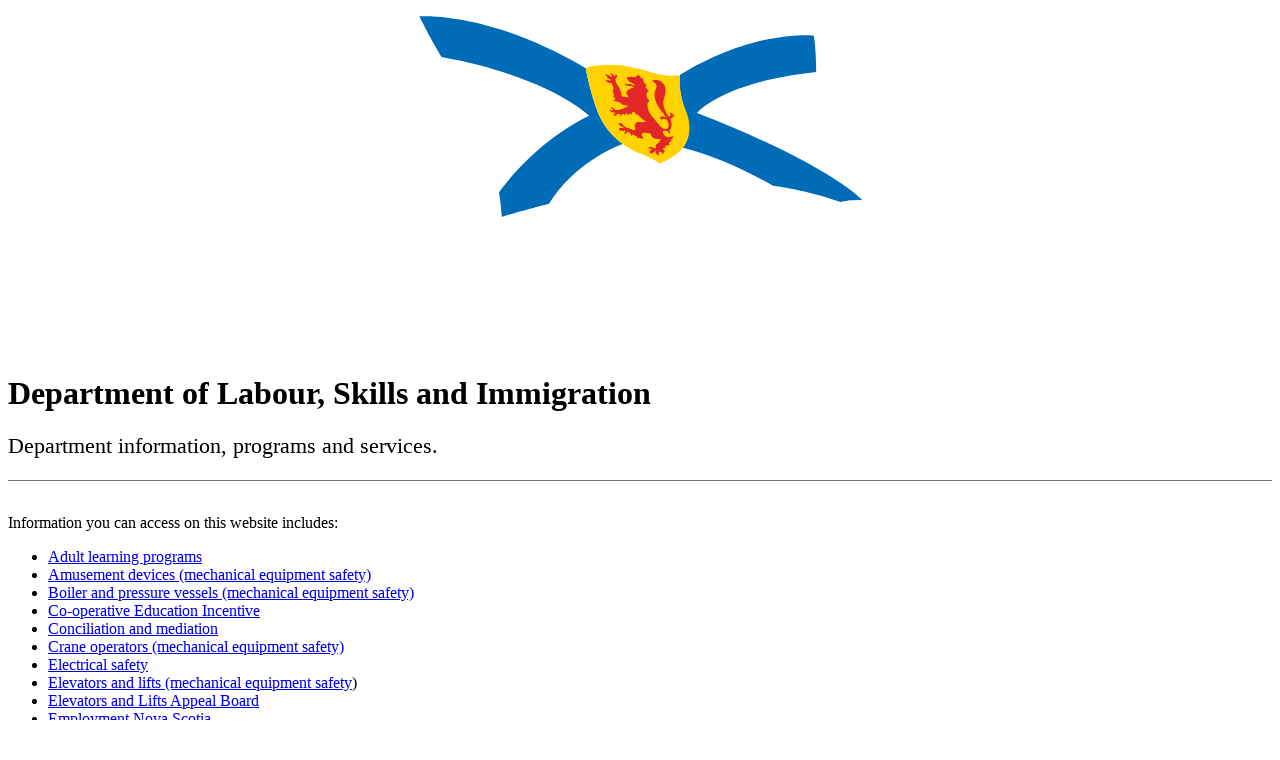

--- FILE ---
content_type: text/html
request_url: https://novascotia.ca/lae/
body_size: 5838
content:
<!DOCTYPE html>
<html lang="en" dir="ltr" prefix="content: http://purl.org/rss/1.0/modules/content/  dc: http://purl.org/dc/terms/  foaf: http://xmlns.com/foaf/0.1/  og: http://ogp.me/ns#  rdfs: http://www.w3.org/2000/01/rdf-schema#  schema: http://schema.org/  sioc: http://rdfs.org/sioc/ns#  sioct: http://rdfs.org/sioc/types#  skos: http://www.w3.org/2004/02/skos/core#  xsd: http://www.w3.org/2001/XMLSchema# " class="js">
	<head>
		<meta charset="utf-8" />
		<meta name="MobileOptimized" content="width" />
		<meta name="HandheldFriendly" content="true" />
		<meta name="viewport" content="width=device-width, initial-scale=1.0" />

		<title>Labour, Skills and Immigration - Government of Nova Scotia</title>

		<link rel="stylesheet" href="https://beta.novascotia.ca/themes/ignition/saltire.css" media="all" />
		<link rel="stylesheet" href="https://novascotia.ca/clf/fonts/font-awesome/css/font-awesome.min.css" media="all" />
	</head>
<body>

<nav id="navigation" class="ribbon" role="navigation" aria-label="Main navigation">
	<div class="container">
		<div class="row">
			<div class="col-xs-9">
				<a href="https://novascotia.ca/" hreflang="en"><img class="ribbon-img" src="https://novascotia.ca/clf/ignition/img/nsvip-en-white-flag.svg" alt="Province of Nova Scotia" /></a>
			</div>			
		</div>
	</div>
</nav>	  
  
<main id="main" class="main published">
<div class="container">
	<div class="row">
		<div class="col-xs-12">    
 
			<h1>Department of Labour, Skills and Immigration </h1>
			<div style="border-bottom: 1px solid #777; font-size: 1.35em; margin-bottom: 1.5em;">
				<p>Department information, programs and services.</p>
			</div>

			<p>Information you can access on this website includes:</p>

			<ul>
				<li><a href="/adult-learning/">Adult learning programs</a></li>
				<li><a href="/lae/equipmentsafety/amusementdevices.asp">Amusement devices (mechanical equipment safety)</a></li>
				<li><a href="/lae/equipmentsafety/boilerpressure.asp">Boiler and pressure vessels (mechanical equipment safety)</a></li>
				<li><a href="/programs/co-op-education-incentive/">Co-operative Education Incentive</a></li>
				<li><a href="/lae/conciliation/">Conciliation and mediation</a></li>
				<li><a href="/lae/equipmentsafety/craneoperator.asp">Crane operators (mechanical equipment safety)</a></li>
				<li><a href="/lae/electricalsafety/">Electrical safety</a></li>
				<li><a href="/lae/equipmentsafety/elevator.asp">Elevators and lifts (mechanical equipment safety</a>)</li>
				<li><a href="/lae/elab/">Elevators and Lifts Appeal Board</a></li>
				<li><a href="/employmentnovascotia/">Employment Nova Scotia</a></li>
				<li><a href="/lae/employmentrights/">Employment rights</a></li>
				<li><a href="/lae/fuelsafety/">Fuel safety</a></li>
				<li><a href="/programs/graduate-to-opportunity/">Graduate to Opportunity</a></li>
				<li><a href="/lae/healthandsafety/pubs.asp#guides">Hazard alerts and recalls</a></li>
				<li><a href="/lae/labourboard/">Labour Board</a></li>
				<li><a href="/lae/LaMPSS/LaMPSS.asp">Labour Market Programs Support System (LaMPSS)</a></li>
				<li><a href="/NonProfitSector/">Non-profit sector</a></li>
				<li><a href="/lae/healthandsafety/">Occupational health and safety (OHS)</a></li>
				<li><a href="/lae/equipmentsafety/engineer.asp">Power engineers (mechanical equipment safety)</a></li>
				<li><a href="/lae/pubs/">Publications</a></li>
				<li><a href="/lae/sector-council-program/">Sector Council Program</a></li>
				<li><a href="https://workplaceinitiatives.novascotia.ca/ ">Skill development</a></li>
				<li><a href="https://skillsonlinens.skillspass.com/">SkillsonlineNS</a></li>
				<li><a href="/programs/student-summer-skills-incentive/">Student Summer Skill Incentive</a></li>
				<li><a href="/lae/workplace-education/">Workplace education</a></li>
				<li><a href="/programs/workplace-innovation-productivity-skills-incentive/">Workplace innovation and productivity skills incentive</a></li>
			</ul>

			<div style="display: block; clear: both; background: #afdca7 url(https://beta.novascotia.ca/themes/ignition/img/gargygle.svg) top right no-repeat; margin: 2em auto; padding: 1em 2em; border-radius: 4px; font-family: open_sansregular, Helvetica, Arial, sans-serif;">
				<div class="row">
					<div class="col-xs-12">
						<h3 style="font-family: open_sansregular, Helvetica, Arial, sans-serif; color: #000; font-weight: normal">More programs and services</h3>
						<p>We also have more information on the beta website. If you can't find what you're looking for <a href="https://beta.novascotia.ca/government/labour-skills-and-immigration">visit the beta website</a>.</p>
					</div>
				</div>
			</div>

		</div>
	</div>
</div> 

</main>

<footer id="footer" class="footer">
  <div class="container">
    <ul aria-label="Social media links" class="footer-social-links" lang="en">
      <li><a href="https://www.twitter.com/nsgov" hreflang="en">Twitter</a></li>
      <li><a href="https://www.youtube.com/nsgov" hreflang="en">YouTube</a></li>
      <li><a href="https://www.facebook.com/nsgov" hreflang="en">Facebook</a></li>
    </ul>
    <ul class="footer-statement-links">
      <li><a href="https://beta.novascotia.ca/privacy/" hreflang="en">Privacy</a></li>
      <li><a href="https://beta.novascotia.ca/terms/" hreflang="en">Terms</a></li>
    </ul>
    <div aria-label="copyright" class="copyright">
      <small><a href="https://beta.novascotia.ca/copyright/" hreflang="en">Crown copyright © Government of Nova Scotia</a></small>
    </div>
  </div>
</footer>

<script src="https://beta.novascotia.ca/themes/ignition/js/respond.js?pq3yxd"></script>
<script src="https://novascotia.ca/clf/scripts/xmld.js"></script>
<script src="https://beta.novascotia.ca/themes/ignition/js/script.min.js?pq3yxd"></script>

</body>
</html>


--- FILE ---
content_type: image/svg+xml
request_url: https://novascotia.ca/clf/ignition/img/nsvip-en-white-flag.svg
body_size: 3885
content:
<?xml version="1.0" encoding="utf-8"?>
<!-- Generator: Adobe Illustrator 22.1.0, SVG Export Plug-In . SVG Version: 6.00 Build 0)  -->
<svg version="1.1" id="Layer_1" xmlns="http://www.w3.org/2000/svg" xmlns:xlink="http://www.w3.org/1999/xlink" x="0px" y="0px"
	 viewBox="0 0 364.5 98.5" style="enable-background:new 0 0 364.5 98.5;" xml:space="preserve">
<style type="text/css">
	.st0{fill:none;}
	.st1{fill:#FFFFFF;}
	.st2{fill:#006BB6;}
	.st3{fill:#FFD200;}
	.st4{fill:#E32726;}
</style>
<rect x="-35.2" y="-36.9" class="st0" width="435.4" height="168.3"/>
<g>
	<g>
		<path class="st1" d="M246,55.3c0.1,0,0.3,0,0.4,0c-0.4-0.4-0.9-0.9-1.6-1.4c-3-3.2-11.1-13.7-11.7-35.5c0,0-0.1-8-0.8-10.5
			c0,0-15.5-2.6-26.7,1c-11.2,3.6-12.8,6.9-33.1-0.7c-20.3-7.7-50.7-5.8-53.9-5.7c2.6,5.1,2.6,5.1,6.4,11.7c0,0,14.1,23.4,16.6,39
			c0.6,3.9,0.8,7.1,0.8,7.1c0.7-0.4,13.6-3.8,13.6-3.8s17.1-5.3,25.5-6.2c9.7-1,10,2.2,21.6,2.3c6.6,0,9.2-2.3,17.6-1.4c0,0,0,0,0,0
			c0,0,9.9,1.2,19.5,4.7C241,55.6,242.8,55.3,246,55.3z"/>
		<g>
			<path class="st2" d="M170.4,30.7c0,0-2.5-6-3.8-13.4c-27.8-16.5-48-14.9-48-14.9c2.6,5.1,2.6,5.1,6.4,11.7
				c31.1,5.6,42.6,16.9,42.6,16.9c-16,7.6-26,22-26,22c0.6,3.9,0.8,7.1,0.8,7.1c0.7-0.4,13.6-3.8,13.6-3.8
				c7.1-11.4,18.7-16.3,21.3-17.2C174.9,37.4,172.1,34.7,170.4,30.7z"/>
			<g>
				<path class="st2" d="M246,55.3c0.1,0,0.3,0,0.4,0h0c-3.5-3.6-16.8-13.2-47.7-25.1c0,0,7-8.9,34.4-11.8c0,0-0.1-8-0.8-10.5
					c0,0-16.9-1.9-38.6,11.4c-0.2,1.9-0.1,5.6,1.6,10.2c0,0,2.8,5.8-0.7,10.7c1.6,0.4,11.4,2.6,26,10.9c0,0,9.9,1.2,19.5,4.7
					C241,55.6,242.8,55.3,246,55.3z"/>
			</g>
		</g>
		<path class="st3" d="M195.4,29.5c-1.8-4.5-1.8-8.3-1.6-10.2c0,0,0,0,0,0c-1.1,0.3-2.9,0.2-3,0.2c-2.6-0.1-5.3-1-5.3-1
			c-5.5-1.6-8.9-2-8.9-2c-5.7-0.7-10,0.7-10,0.7c0,0,0,0,0,0c1.3,7.4,3.8,13.4,3.8,13.4c1.7,4,4.4,6.7,6.9,8.5
			c2.8,2,5.2,2.8,5.2,2.8c4.6,1.9,5.4,2.8,5.4,2.8c3.2-1.2,5.3-2.7,6.6-4.4c0.1-0.1,0.2-0.2,0.3-0.3
			C198.3,35.3,195.4,29.5,195.4,29.5z"/>
		<path class="st4" d="M183.3,37.5c0,0-1.9-2.2,1.1-1.5c0,0,0.3,0,0.3,0c0.3,0,0.5,0,0.6,0.3c0.3,0.6,0.5,1,1.1,1.2
			c0,0,0.6,0.3,1.8,0.2c0,0-0.2,0.8-0.9,1.3c0,0-0.6,0.2-0.5,1.3c0,0-0.5,0.2-1.2-0.3c0,0-0.9-0.3-0.9,0.5c0,0,0.8-0.2,1,0.1
			c0,0-1,0.3-0.5,1.2c0,0,0.8,0.3,1.6-0.9c0,0,0.2,0.1,0.2,0.2c0,0-1,0.2,0.7,1.5c0,0-0.3-1.3,0.3-1.3c0,0,0.7,0.2,0.9,0.9
			c0,0,0.2-0.9,0.5-1c0,0-1.2-1.1,0.2-0.9c0,0,0.2-0.1-0.3-0.5c0,0,0.6-0.3,0.9,0c0,0-0.2-0.2-0.1-0.4h0.9c0,0-1.2-0.5,0.5-1.2
			c0,0-0.8-0.4,0-0.5c0,0,0.3,0,0.2-0.9c0,0-2.4,1.4-2.9-1.4c0,0,1.5-0.5,2,0.9c0,0,0.3-0.2-0.1-1.1c0,0,1.1-0.5,0.4-3.2
			c0,0-0.1-0.2,0.6-0.6c0,0,1.2-0.7-1-1.4c0,0,0.9,1-0.1,1.3c0,0-2.5-3-1.3-5.7c0,0,0.6-1.5,0.2-2.9c-0.3-1.1-2-2.7-3.9-1.7
			c0,0,1.5,0.4,1.4,1.6c-0.1,0.8-1,1.8-0.3,4c0.4,1.2,1.1,2.4,2.1,3.5c0,0,0.6,0.7,0.9,1.4c0,0-0.5-0.3-1-0.3c0,0-1.5-0.2,0.1,1.4
			c-0.2-0.2-0.9-1,1.2-0.5c0,0,1.3,2.4-0.2,2.7c0,0-1,0.1-1.7-0.8c0,0-1.4-1.6-1.8-2.2c0,0-1.9-1.6-1.9-3.9c0,0-0.1-0.9,0.6-1.1v0
			c0,0,0-0.1,0-0.1c-1.6-1.6-0.6-2.6-0.6-2.6c0.3,0,0.4-0.2,0.4-0.2s-0.9-1-1-1.2c0-0.2,0.4-0.4,0.4-0.4l-0.5-0.6
			c-0.5-0.2-0.6-1.5-0.6-1.5l-0.4,0.1c-0.3-0.6-1.1-1.2-1.1-1.2c0,0.7-1.3,0.8-1.3,0.8c-0.7-0.3-1.5,0-1.5,0c-0.8-0.1,0,0.8,0,0.8
			c0.2,0.5,1.2,0.9,1.2,0.9l0.9,0.5c-0.1,0.2-0.6,0.1-0.6,0.1c-0.8-0.5-1.6-0.3-1.6-0.3c-0.7,0.3-0.8-0.4-0.8-0.4
			c-0.5,0.9,1.2,0.9,1.2,0.9c1.2,0,1.5,0.5,1.5,0.5c-1-0.1-1,0.4-1,0.4c-0.8-0.1-1,0.6-1,0.6c-0.5,0.2-0.2,0.9-0.2,0.9
			c1.1,1.2,0.1,0.9-0.9,0.7l-0.6-0.2c0.2-0.9-0.8-2.6-0.8-2.6c-1.4-2-0.8-2.4-0.8-2.4c0.9-1-0.2-1.3-0.2-1.3
			c0.3,0.5-0.1,0.7-0.1,0.7c-0.8-1.1-1.5-1-1.5-1c1,0.9,0.5,1.2,0.5,1.2c-1.3-1.2-1.9-0.6-1.9-0.6c0.7,0.1,0.7,0.7,0.7,0.7
			c0.2,0.5,0.6,0.3,0.6,0.3c0.7,0.5,0,0.6,0,0.6c-0.2-0.3-0.4-0.1-0.4-0.1c-0.3,0-0.6,0-0.6,0c0.2,0.9,1.6,0.8,1.6,0.8
			c1.1,1.7,0.3,2.3,0.3,2.3c0.9,1.7,0,1.6,0,1.6c0.5,0.1,0.8,0.5,0.8,0.5c0.2,0.6-0.6,0.5-0.6,0.5c0.5,0.5,1.6,0.5,1.6,0.5
			c0.6,0.4,0.9,0.6,1,0.7c0.4,0.2,1,0.4,1.6,0.3c0,0.1,0,0.1,0.1,0.2c0,0-1.8,1.2-3.6,1.2c0,0-0.2-0.2-0.6-0.6c0,0-0.6-0.5-0.8,0
			c0,0,0.8,0.3,0.7,0.7l-1.1-0.2c0,0,0.2,0.2,0.3,0.4c0,0,0.2,0.5,1.2,0.3c0,0,0.2,0.2,0.1,0.3c0,0-0.5,0.2-0.3,0.7
			c0,0,0.5,0,0.7-0.1c0,0,0.2-0.1,0.2-0.4h0.5c0,0,0.8-0.1,0.4,0.6c0,0,0.3,0.2,0.6-0.6c0,0,0.5-0.3,0.7,0.4c0,0,0.2-0.7,0.9-0.5
			c0,0,0,0.2-0.2,0.3c0,0,0.4,0.2,0.6-0.2c0,0,0.6-0.3,0.7,0.2c0,0,0.3-0.7,0.3-0.9c0,0,1,0.4,0.9,0.7c0,0,0.2,0.2,0.5,0.1
			c0,0,1.1,1.2,2.6,2.2c-0.8,0-1.2,0-1.4,0.1c0,0-0.4-0.1-0.4-0.1c0,0-0.9-0.2-1.1,0.2c0,0-0.8,0.4-0.3,1.7c0,0-0.3,0.8-0.7,0.4
			c0,0-0.8-0.5-1.6-0.6c0,0-1.1-0.4-1.4-1.1c0,0-0.5-0.8-1.3,0c0,0,0.6,0.1,0.7,0.5c0,0,0.3,0.3,0.7,0.3c0,0,0.2,0.2,0.1,0.3
			c0,0-1.7-0.2-1.1,0.8c0,0,0.2-0.4,0.8,0.1c0,0,0.5,0.1,0.6-0.3c0,0,0.7,0.4-0.1,1c0,0,0.6,0.4,1.1-0.5c0,0,0.7,0.1,1,1.2
			c0,0,0.7-1,1.1,0.1c0,0,0.3-0.6,0.6,0.4c0,0,0.5,0.3,0.9,0C182.2,37.4,182.4,37.7,183.3,37.5z"/>
	</g>
	<g>
		<polygon class="st1" points="120.8,78.9 120.8,78.9 120.8,78.9 120.8,78.9 		"/>
		<path class="st1" d="M43.3,58.2c0-1.1-0.7-1.6-2.1-1.6l-2.5,0.1l-2.5,0l-5.1-0.1c-0.8,0-2.6,0-2.6,1.7c0,1.4,1.2,1.5,2,1.5l0.6,0
			c1.2,0.2,2.2,0.5,2.7,1.7c0.4,0.9,0.4,2.8,0.4,3.8c0,0,0,10.3,0,12.5c-1.5-1.9-15.4-19.1-15.4-19.1l-0.4-0.5
			c-1.1-1.4-1.3-1.6-3.5-1.6H5c-0.8,0-2.4,0-2.4,1.5c0,1.6,1.5,1.6,2.3,1.6l0.3,0c2,0.1,2.2,1.6,2.2,4l0,0.5v17.7l0,0.8
			c0,1.8,0,4.3-0.5,5.8c-0.4,1-0.8,1.3-2,1.4c0,0-0.3,0-0.3,0c-0.9,0-2.4,0.1-2.4,1.7c0,1,0.8,1.7,2,1.7l5.4-0.2l5.3,0.2
			c1.4,0,2.2-0.6,2.2-1.7c0-1.5-1.7-1.6-2.5-1.7l-0.3,0c-1.5-0.1-2.4-0.4-2.9-1.8c-0.4-1.1-0.4-4.1-0.4-5.4c0,0,0-15.1,0-17.4
			c1.6,1.9,21.6,27,21.6,27c0,0,0.2,0.3,0.2,0.3c0.7,1,1.6,2.1,3.1,2.1c0.8,0,1.3-0.2,1.7-0.5c0.4-0.4,0.5-0.9,0.5-1.6
			c0-0.2,0-0.3,0-0.5l0-0.5V64.6l0-0.7c0-0.2,0-0.4,0-0.6c0-2.1,0.2-3.3,1.9-3.5c0,0,0.7,0,0.7,0c0.8,0,1.7,0,2.2-0.5
			C43.2,59,43.3,58.6,43.3,58.2z"/>
		<path class="st1" d="M62.5,55.7c-5.7,0-10.5,1.9-14.4,5.7c-3.7,3.6-5.9,8.5-5.9,13.5c0,5.5,2.6,11,6.7,14.2
			c3.6,2.8,9.4,4.7,14.6,4.7C75,93.8,84,85.4,84,74.7C84,62.3,72.9,55.7,62.5,55.7z M64.2,90.8c-4.5,0-7.3-4.1-8.6-6.5
			c-1.6-3.2-2.5-7.1-2.5-11.1c0-5,1.9-14.6,9.1-14.6c8.4,0,11.1,11.8,11.1,17.5C73.2,81.2,71.3,90.8,64.2,90.8z"/>
		<path class="st1" d="M114.8,63.2c0.7-1.7,1.3-3.2,3.2-3.4c0,0,0.5,0,0.5,0c0.8,0,2.2-0.1,2.2-1.5c0-0.5-0.2-1.7-2.1-1.7l-4.8,0.1
			l-4.9-0.1c-0.6,0-2.3,0-2.3,1.6c0,1.5,1.4,1.6,2.3,1.6l0.6,0c0.6,0.1,1.7,0.4,1.7,1.5c0,0.8-0.5,2.3-1,3.4c0,0-5.5,13.4-6.3,15.3
			c-0.8-1.9-7.2-17.3-7.2-17.3c-0.2-0.6-0.6-1.5-0.6-2c0-0.5,0.5-0.9,0.9-0.9c0,0,0.7,0,0.7,0c1,0,2.7,0,2.7-1.6
			c0-0.4-0.1-0.7-0.4-1c-0.5-0.5-1.5-0.5-2.2-0.5l-0.2,0l-6.6,0.2l-8.1-0.2l-0.3,0c-0.7,0-1.5,0-2,0.5c-0.3,0.2-0.4,0.6-0.4,1
			c0,1.6,1.3,1.7,1.8,1.7c0,0,0.1,0,0.1,0c0.9,0.1,1.4,0.2,1.9,0.7c0.6,0.8,1.5,2.7,1.7,3.3c0,0,11.9,27.6,11.9,27.6
			c0,0,0.2,0.5,0.2,0.5c0.4,1.1,0.8,1.9,2.5,1.9c1.4,0,1.8-0.8,2.2-1.8c0,0,11.8-27.8,11.8-27.8C114.3,64.2,114.8,63.2,114.8,63.2z"
			/>
		<path class="st1" d="M175.9,69.1c0,0-2.9-1-2.9-1c-2.4-0.8-4.9-1.8-4.9-4.5c0-2.9,3.1-4.6,5.9-4.6c2.8,0,4.7,1.8,6.1,5.9
			c0.2,0.5,0.6,1.9,2,1.9c0.5,0,0.8-0.1,1.1-0.4c0.5-0.5,0.5-1.3,0.5-2v-4.1l0-0.4c0-0.9,0-2-1.2-2.6c-1.9-1-5.7-1.5-7.6-1.5
			c-7.3,0-15.2,4.6-15.2,11.9c0,6.3,6.4,8.9,10.3,10.5c0,0,1.2,0.5,1.2,0.5c3.3,1.3,7,2.7,7,6.5c0,4.1-4.3,5.5-7.3,5.5
			c-1.6,0-3.9-0.3-5.6-1.9c-1.2-1.2-1.6-2.6-2.1-4.3l-0.1-0.5c-0.3-1-0.7-2.7-2.3-2.7c-0.4,0-0.8,0.1-1,0.4
			c-0.6,0.7-0.6,1.9-0.6,2.8l0,0.3v3.1l0,0.4c0,1.6,0,2.5,1.9,3.5c2.5,1.2,6.9,1.9,9.8,1.9c4.3,0,7.9-1.2,10.8-3.5
			c3-2.5,4.7-6,4.7-9.5C186.4,73.4,180.8,70.6,175.9,69.1z"/>
		<path class="st1" d="M222.7,82.1c-1.1,0-1.6,0.8-1.8,1.5c-0.9,1.7-1.9,3.7-3.6,5.1c-1.7,1.3-3.6,2-5.7,2c-3.6,0-7-2-9.3-5.5
			c-1.8-2.8-2.8-6.6-2.8-10.6c0-4.1,1.1-8,3-10.7c2.2-3.1,5.6-4.9,9-4.9c4.6,0,6.3,2.5,7.7,4.5c0.8,1.2,1.6,2.3,2.8,2.3
			c0.9,0,1.6-0.6,1.6-1.4l-0.2-1.6l0-0.1c0,0-0.4-2.9-0.4-2.9c0,0,0-0.1,0-0.1c-0.3-1.6-0.4-2-2.1-2.5c-2.6-0.7-6-1.2-8.7-1.2
			c-6,0-12.1,1.8-16.2,4.9c-4.8,3.6-7.5,8.8-7.5,14.5c0,5.5,2.8,11,7.4,14.5c3.6,2.7,9.2,4.3,15.2,4.3c3.1,0,7.5-0.5,11.2-2.7
			c1.9-1.1,1.9-2,2-3.7l0-0.3c0,0,0.2-2.4,0.2-2.4c0-0.2,0-0.4,0-0.6c0-0.5-0.1-1.2-0.5-1.6C223.6,82.2,223.2,82.1,222.7,82.1z"/>
		<path class="st1" d="M301.7,58.2l-0.6,6.1c-0.1,0.9-0.2,2.4-1.7,2.4c-0.7,0-1.6-0.4-2.2-2c-1.6-3.9-2.1-4.8-6.7-4.8
			c-1.1,0-1.1,0-1.1,1.2v24l0,0.6c0,2.9,0,3.8,3,4.2c0.7,0.1,2.2,0.4,2.2,1.8c0,0.5-0.2,1.6-1.8,1.6l-8.7-0.2l-8.2,0.2
			c-1.5,0-1.8-0.8-1.8-1.6c0-0.7,0.3-1.5,1.9-1.8c3-0.5,3.2-1,3.2-3.9c0-0.1,0-24.8,0-24.8v-0.2c0-0.4,0-0.9-0.1-0.9
			c-0.1-0.1-0.7-0.1-1-0.1c-3.5,0-5,1.3-7.1,4.4c-1,1.5-1.9,2.2-2.7,2.2c-0.9,0-1.5-0.7-1.5-1.7l0.2-1.1c0,0,0.1-0.2,0.1-0.2
			l1.5-5.7c0,0,0.4-1.2,2-1.2c3.5-0.1,8,0.6,29.7,0.1C300.1,56.6,301.9,56.6,301.7,58.2z"/>
		<path class="st1" d="M246.5,55.3L246.5,55.3c-0.2,0-0.3,0-0.4,0c-3.3,0-5.1,0.3-5.8,0.5c-0.3,0.1-0.4,0.1-0.4,0.1
			c-3.5,0.8-6.6,2.5-9.3,5.1c-3.7,3.6-5.9,8.5-5.9,13.5c0,5.5,2.6,11,6.7,14.2c3.6,2.8,9.4,4.7,14.6,4.7c11.5,0,20.5-8.4,20.5-19.1
			C266.4,62.6,256.4,56,246.5,55.3z M246.6,90.4c-4.5,0-7.3-4.1-8.6-6.5c-1.6-3.2-2.5-7.1-2.5-11.1c0-5,1.9-14.6,9.1-14.6
			c8.4,0,11.1,11.8,11.1,17.5C255.7,80.8,253.8,90.4,246.6,90.4z"/>
		<path class="st1" d="M147.4,89.9l-0.4,0c-1,0-1.3-0.3-2-1.2c-0.5-0.8-1.1-2.2-1.4-2.8c0,0-11.7-27.6-11.7-27.6
			c0,0-0.3-0.6-0.3-0.6c-0.5-1.3-0.8-1.9-2.7-1.9c-2.3,0-2.7,1-3.3,2.5l-0.3,0.7l-6.6,15.6l-3.1,7.9l-0.6,1.5
			c-0.6,1.5-1.3,3.4-1.8,4.4c-0.7,1.3-1.1,1.4-2.7,1.7c-0.8,0.1-2,0.3-2,1.7c0,0.8,0.4,1.7,2.2,1.7l5.3-0.1l5.3,0.1
			c2,0,2.3-1,2.3-1.7c0-1.5-1.5-1.8-2.7-1.9c-1.8-0.3-3.2-0.4-3.1-2.1c0.1-0.8,0.4-1.8,0.6-2.3c0,0,0.2-0.5,0.2-0.5
			c0,0,0.1-0.3,0.1-0.3c0.4-1.1,0.6-1.9,2.2-1.9h8.1c2.2-0.1,2.2,1,2.7,2.2l0.1,0.3c0,0,0.9,2.1,0.9,2.1c0.2,0.5,0.5,1.3,0.5,2
			c0,0.5-0.4,0.6-1.6,0.8c-1,0.1-2.4,0.2-2.4,1.6c0,1.1,0.8,1.7,2.3,1.7l8.3-0.2l6.9,0.2c0.6,0,2.4,0,2.4-1.7
			C149.5,89.9,148.2,89.9,147.4,89.9z M130,78.9h-9.2l4.6-11.3L130,78.9z"/>
		<path class="st1" d="M360.1,89.9l-0.4,0c-1,0-1.4-0.3-2-1.2c-0.5-0.8-1.1-2.2-1.4-2.8c0,0-11.7-27.6-11.7-27.6
			c0,0-0.3-0.6-0.3-0.6c-0.5-1.3-0.8-1.9-2.7-1.9c-2.3,0-2.7,1-3.3,2.5l-0.3,0.7l-6.6,15.6l-3.1,7.8l-0.6,1.5
			c-0.6,1.5-1.3,3.4-1.8,4.4c-0.7,1.3-1.2,1.6-2.6,1.7c-0.2,0-0.3,0-0.5,0c-0.3,0-0.4,0-0.5-0.1c-3-0.5-3-1.3-3-4.2l0-0.6V64.9
			l0-0.7c0-3.2,0-3.9,3.2-4.4c0.7-0.1,2-0.3,2-1.6c0-1-0.6-1.6-1.9-1.6l-4,0.1l-4.1,0.1l-8.8-0.2c-0.5,0-1.8,0-1.8,1.6
			c0,1.3,1.3,1.5,2,1.6l0.2,0c2.9,0.5,2.9,1.4,2.9,4.3l0,0.8l0,20.6c0,3.3,0,3.8-3.2,4.3c-1.6,0.3-1.9,1.1-1.9,1.8
			c0,0.7,0.3,1.6,1.8,1.6l8.2-0.2l8.7,0.2v0c0.2,0,0.5,0,0.8,0l5.3-0.1l5.3,0.1c2,0,2.3-1,2.3-1.7c0-1.5-1.5-1.8-2.7-1.9
			c-1.8-0.3-3.2-0.4-3.1-2.1c0.1-0.8,0.5-1.8,0.6-2.3c0,0,0.2-0.5,0.2-0.5c0,0,0.1-0.3,0.1-0.3c0.4-1.1,0.6-1.9,2.2-1.9h8.1
			c2.2-0.1,2.2,1,2.7,2.2l0.1,0.3c0,0,0.9,2.1,0.9,2.1c0.2,0.5,0.5,1.3,0.5,2c0,0.5-0.4,0.6-1.6,0.8c-1,0.1-2.4,0.2-2.4,1.6
			c0,1.1,0.8,1.7,2.3,1.7l8.3-0.2l6.9,0.2c0.6,0,2.4,0,2.4-1.7C362.2,89.9,360.9,89.9,360.1,89.9z M333.5,78.9l4.6-11.3l4.6,11.3
			H333.5z"/>
	</g>
</g>
</svg>
